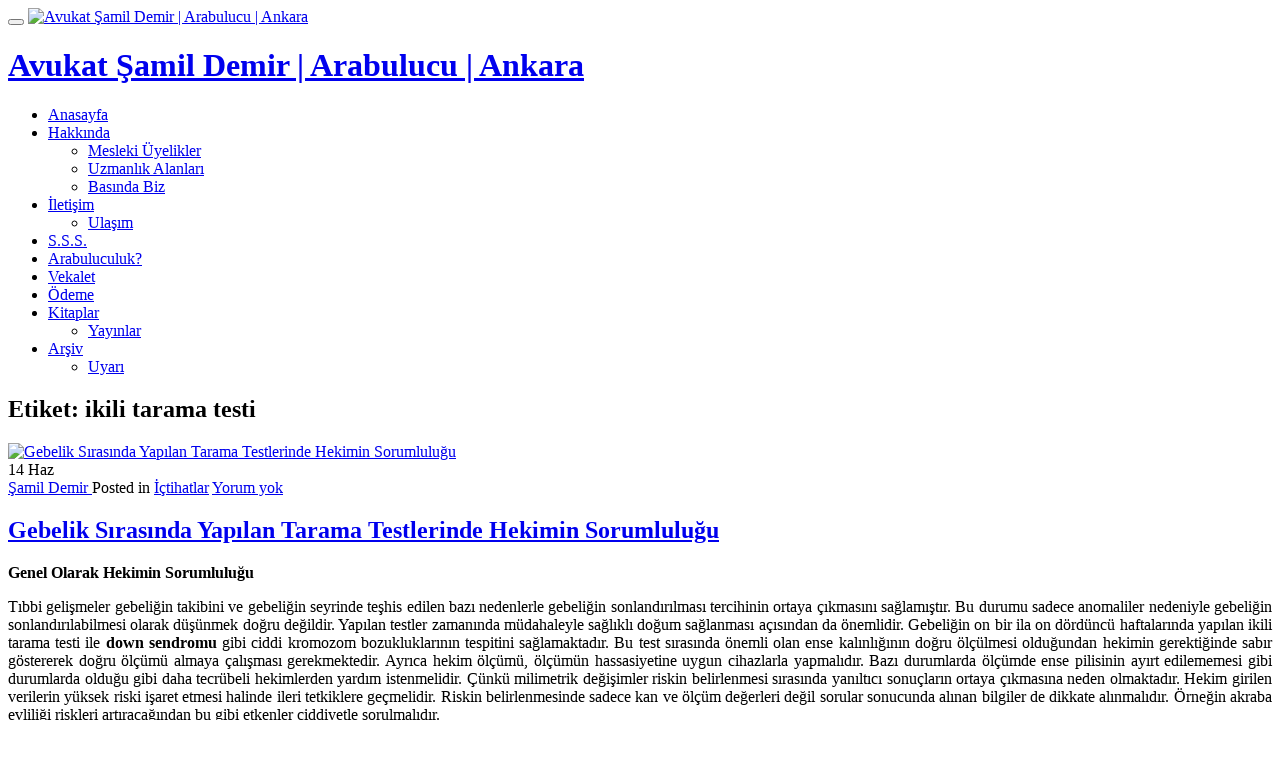

--- FILE ---
content_type: text/html; charset=UTF-8
request_url: https://www.samildemir.av.tr/avukat/ikili-tarama-testi/
body_size: 17052
content:
<!DOCTYPE html>
<html dir="ltr" lang="tr" class="no-js">
<head>
<meta charset="UTF-8">
<meta name="viewport" content="width=device-width, initial-scale=1">
<link rel="profile" href="https://gmpg.org/xfn/11">
<link rel="pingback" href="https://www.samildemir.av.tr/xmlrpc.php">
<title>ikili tarama testi | Avukat Şamil Demir | Arabulucu | Ankara</title>

		<!-- All in One SEO 4.9.3 - aioseo.com -->
	<meta name="robots" content="max-image-preview:large" />
	<link rel="canonical" href="https://www.samildemir.av.tr/avukat/ikili-tarama-testi/" />
	<meta name="generator" content="All in One SEO (AIOSEO) 4.9.3" />
		<script type="application/ld+json" class="aioseo-schema">
			{"@context":"https:\/\/schema.org","@graph":[{"@type":"BreadcrumbList","@id":"https:\/\/www.samildemir.av.tr\/avukat\/ikili-tarama-testi\/#breadcrumblist","itemListElement":[{"@type":"ListItem","@id":"https:\/\/www.samildemir.av.tr#listItem","position":1,"name":"Ev","item":"https:\/\/www.samildemir.av.tr","nextItem":{"@type":"ListItem","@id":"https:\/\/www.samildemir.av.tr\/avukat\/ikili-tarama-testi\/#listItem","name":"ikili tarama testi"}},{"@type":"ListItem","@id":"https:\/\/www.samildemir.av.tr\/avukat\/ikili-tarama-testi\/#listItem","position":2,"name":"ikili tarama testi","previousItem":{"@type":"ListItem","@id":"https:\/\/www.samildemir.av.tr#listItem","name":"Ev"}}]},{"@type":"CollectionPage","@id":"https:\/\/www.samildemir.av.tr\/avukat\/ikili-tarama-testi\/#collectionpage","url":"https:\/\/www.samildemir.av.tr\/avukat\/ikili-tarama-testi\/","name":"ikili tarama testi | Avukat \u015eamil Demir | Arabulucu | Ankara","inLanguage":"tr-TR","isPartOf":{"@id":"https:\/\/www.samildemir.av.tr\/#website"},"breadcrumb":{"@id":"https:\/\/www.samildemir.av.tr\/avukat\/ikili-tarama-testi\/#breadcrumblist"}},{"@type":"Organization","@id":"https:\/\/www.samildemir.av.tr\/#organization","name":"Avukat \u015eamil Demir | Arabulucu | Ankara","url":"https:\/\/www.samildemir.av.tr\/"},{"@type":"WebSite","@id":"https:\/\/www.samildemir.av.tr\/#website","url":"https:\/\/www.samildemir.av.tr\/","name":"Avukat \u015eamil Demir | Arabulucu | Ankara","inLanguage":"tr-TR","publisher":{"@id":"https:\/\/www.samildemir.av.tr\/#organization"}}]}
		</script>
		<!-- All in One SEO -->

<script type="text/javascript">function rgmkInitGoogleMaps(){window.rgmkGoogleMapsCallback=true;try{jQuery(document).trigger("rgmkGoogleMapsLoad")}catch(err){}}</script><!-- Speed of this site is optimised by WP Performance Score Booster plugin v2.2.3 - https://dipakgajjar.com/wp-performance-score-booster/ -->
<link rel='dns-prefetch' href='//static.addtoany.com' />
<link rel='dns-prefetch' href='//fonts.googleapis.com' />
<link rel="alternate" type="application/rss+xml" title="Avukat Şamil Demir | Arabulucu | Ankara &raquo; akışı" href="https://www.samildemir.av.tr/feed/" />
<link rel="alternate" type="application/rss+xml" title="Avukat Şamil Demir | Arabulucu | Ankara &raquo; yorum akışı" href="https://www.samildemir.av.tr/comments/feed/" />
<link rel="alternate" type="application/rss+xml" title="Avukat Şamil Demir | Arabulucu | Ankara &raquo; ikili tarama testi etiket akışı" href="https://www.samildemir.av.tr/avukat/ikili-tarama-testi/feed/" />
		<!-- This site uses the Google Analytics by MonsterInsights plugin v9.11.1 - Using Analytics tracking - https://www.monsterinsights.com/ -->
		<!-- Note: MonsterInsights is not currently configured on this site. The site owner needs to authenticate with Google Analytics in the MonsterInsights settings panel. -->
					<!-- No tracking code set -->
				<!-- / Google Analytics by MonsterInsights -->
		<style id='wp-img-auto-sizes-contain-inline-css' type='text/css'>
img:is([sizes=auto i],[sizes^="auto," i]){contain-intrinsic-size:3000px 1500px}
/*# sourceURL=wp-img-auto-sizes-contain-inline-css */
</style>
<link rel='stylesheet' id='selection-sharer-css' href='//www.samildemir.av.tr/wp-content/plugins/selection-sharer/css/selection-sharer.css' type='text/css' media='all' />
<link rel='stylesheet' id='fb_data_style-css' href='//www.samildemir.av.tr/wp-content/plugins/feedburner-form/control/fbstyle.css' type='text/css' media='all' />
<style id='wp-emoji-styles-inline-css' type='text/css'>

	img.wp-smiley, img.emoji {
		display: inline !important;
		border: none !important;
		box-shadow: none !important;
		height: 1em !important;
		width: 1em !important;
		margin: 0 0.07em !important;
		vertical-align: -0.1em !important;
		background: none !important;
		padding: 0 !important;
	}
/*# sourceURL=wp-emoji-styles-inline-css */
</style>
<style id='wp-block-library-inline-css' type='text/css'>
:root{--wp-block-synced-color:#7a00df;--wp-block-synced-color--rgb:122,0,223;--wp-bound-block-color:var(--wp-block-synced-color);--wp-editor-canvas-background:#ddd;--wp-admin-theme-color:#007cba;--wp-admin-theme-color--rgb:0,124,186;--wp-admin-theme-color-darker-10:#006ba1;--wp-admin-theme-color-darker-10--rgb:0,107,160.5;--wp-admin-theme-color-darker-20:#005a87;--wp-admin-theme-color-darker-20--rgb:0,90,135;--wp-admin-border-width-focus:2px}@media (min-resolution:192dpi){:root{--wp-admin-border-width-focus:1.5px}}.wp-element-button{cursor:pointer}:root .has-very-light-gray-background-color{background-color:#eee}:root .has-very-dark-gray-background-color{background-color:#313131}:root .has-very-light-gray-color{color:#eee}:root .has-very-dark-gray-color{color:#313131}:root .has-vivid-green-cyan-to-vivid-cyan-blue-gradient-background{background:linear-gradient(135deg,#00d084,#0693e3)}:root .has-purple-crush-gradient-background{background:linear-gradient(135deg,#34e2e4,#4721fb 50%,#ab1dfe)}:root .has-hazy-dawn-gradient-background{background:linear-gradient(135deg,#faaca8,#dad0ec)}:root .has-subdued-olive-gradient-background{background:linear-gradient(135deg,#fafae1,#67a671)}:root .has-atomic-cream-gradient-background{background:linear-gradient(135deg,#fdd79a,#004a59)}:root .has-nightshade-gradient-background{background:linear-gradient(135deg,#330968,#31cdcf)}:root .has-midnight-gradient-background{background:linear-gradient(135deg,#020381,#2874fc)}:root{--wp--preset--font-size--normal:16px;--wp--preset--font-size--huge:42px}.has-regular-font-size{font-size:1em}.has-larger-font-size{font-size:2.625em}.has-normal-font-size{font-size:var(--wp--preset--font-size--normal)}.has-huge-font-size{font-size:var(--wp--preset--font-size--huge)}.has-text-align-center{text-align:center}.has-text-align-left{text-align:left}.has-text-align-right{text-align:right}.has-fit-text{white-space:nowrap!important}#end-resizable-editor-section{display:none}.aligncenter{clear:both}.items-justified-left{justify-content:flex-start}.items-justified-center{justify-content:center}.items-justified-right{justify-content:flex-end}.items-justified-space-between{justify-content:space-between}.screen-reader-text{border:0;clip-path:inset(50%);height:1px;margin:-1px;overflow:hidden;padding:0;position:absolute;width:1px;word-wrap:normal!important}.screen-reader-text:focus{background-color:#ddd;clip-path:none;color:#444;display:block;font-size:1em;height:auto;left:5px;line-height:normal;padding:15px 23px 14px;text-decoration:none;top:5px;width:auto;z-index:100000}html :where(.has-border-color){border-style:solid}html :where([style*=border-top-color]){border-top-style:solid}html :where([style*=border-right-color]){border-right-style:solid}html :where([style*=border-bottom-color]){border-bottom-style:solid}html :where([style*=border-left-color]){border-left-style:solid}html :where([style*=border-width]){border-style:solid}html :where([style*=border-top-width]){border-top-style:solid}html :where([style*=border-right-width]){border-right-style:solid}html :where([style*=border-bottom-width]){border-bottom-style:solid}html :where([style*=border-left-width]){border-left-style:solid}html :where(img[class*=wp-image-]){height:auto;max-width:100%}:where(figure){margin:0 0 1em}html :where(.is-position-sticky){--wp-admin--admin-bar--position-offset:var(--wp-admin--admin-bar--height,0px)}@media screen and (max-width:600px){html :where(.is-position-sticky){--wp-admin--admin-bar--position-offset:0px}}

/*# sourceURL=wp-block-library-inline-css */
</style><style id='global-styles-inline-css' type='text/css'>
:root{--wp--preset--aspect-ratio--square: 1;--wp--preset--aspect-ratio--4-3: 4/3;--wp--preset--aspect-ratio--3-4: 3/4;--wp--preset--aspect-ratio--3-2: 3/2;--wp--preset--aspect-ratio--2-3: 2/3;--wp--preset--aspect-ratio--16-9: 16/9;--wp--preset--aspect-ratio--9-16: 9/16;--wp--preset--color--black: #000000;--wp--preset--color--cyan-bluish-gray: #abb8c3;--wp--preset--color--white: #ffffff;--wp--preset--color--pale-pink: #f78da7;--wp--preset--color--vivid-red: #cf2e2e;--wp--preset--color--luminous-vivid-orange: #ff6900;--wp--preset--color--luminous-vivid-amber: #fcb900;--wp--preset--color--light-green-cyan: #7bdcb5;--wp--preset--color--vivid-green-cyan: #00d084;--wp--preset--color--pale-cyan-blue: #8ed1fc;--wp--preset--color--vivid-cyan-blue: #0693e3;--wp--preset--color--vivid-purple: #9b51e0;--wp--preset--gradient--vivid-cyan-blue-to-vivid-purple: linear-gradient(135deg,rgb(6,147,227) 0%,rgb(155,81,224) 100%);--wp--preset--gradient--light-green-cyan-to-vivid-green-cyan: linear-gradient(135deg,rgb(122,220,180) 0%,rgb(0,208,130) 100%);--wp--preset--gradient--luminous-vivid-amber-to-luminous-vivid-orange: linear-gradient(135deg,rgb(252,185,0) 0%,rgb(255,105,0) 100%);--wp--preset--gradient--luminous-vivid-orange-to-vivid-red: linear-gradient(135deg,rgb(255,105,0) 0%,rgb(207,46,46) 100%);--wp--preset--gradient--very-light-gray-to-cyan-bluish-gray: linear-gradient(135deg,rgb(238,238,238) 0%,rgb(169,184,195) 100%);--wp--preset--gradient--cool-to-warm-spectrum: linear-gradient(135deg,rgb(74,234,220) 0%,rgb(151,120,209) 20%,rgb(207,42,186) 40%,rgb(238,44,130) 60%,rgb(251,105,98) 80%,rgb(254,248,76) 100%);--wp--preset--gradient--blush-light-purple: linear-gradient(135deg,rgb(255,206,236) 0%,rgb(152,150,240) 100%);--wp--preset--gradient--blush-bordeaux: linear-gradient(135deg,rgb(254,205,165) 0%,rgb(254,45,45) 50%,rgb(107,0,62) 100%);--wp--preset--gradient--luminous-dusk: linear-gradient(135deg,rgb(255,203,112) 0%,rgb(199,81,192) 50%,rgb(65,88,208) 100%);--wp--preset--gradient--pale-ocean: linear-gradient(135deg,rgb(255,245,203) 0%,rgb(182,227,212) 50%,rgb(51,167,181) 100%);--wp--preset--gradient--electric-grass: linear-gradient(135deg,rgb(202,248,128) 0%,rgb(113,206,126) 100%);--wp--preset--gradient--midnight: linear-gradient(135deg,rgb(2,3,129) 0%,rgb(40,116,252) 100%);--wp--preset--font-size--small: 13px;--wp--preset--font-size--medium: 20px;--wp--preset--font-size--large: 36px;--wp--preset--font-size--x-large: 42px;--wp--preset--spacing--20: 0.44rem;--wp--preset--spacing--30: 0.67rem;--wp--preset--spacing--40: 1rem;--wp--preset--spacing--50: 1.5rem;--wp--preset--spacing--60: 2.25rem;--wp--preset--spacing--70: 3.38rem;--wp--preset--spacing--80: 5.06rem;--wp--preset--shadow--natural: 6px 6px 9px rgba(0, 0, 0, 0.2);--wp--preset--shadow--deep: 12px 12px 50px rgba(0, 0, 0, 0.4);--wp--preset--shadow--sharp: 6px 6px 0px rgba(0, 0, 0, 0.2);--wp--preset--shadow--outlined: 6px 6px 0px -3px rgb(255, 255, 255), 6px 6px rgb(0, 0, 0);--wp--preset--shadow--crisp: 6px 6px 0px rgb(0, 0, 0);}:where(.is-layout-flex){gap: 0.5em;}:where(.is-layout-grid){gap: 0.5em;}body .is-layout-flex{display: flex;}.is-layout-flex{flex-wrap: wrap;align-items: center;}.is-layout-flex > :is(*, div){margin: 0;}body .is-layout-grid{display: grid;}.is-layout-grid > :is(*, div){margin: 0;}:where(.wp-block-columns.is-layout-flex){gap: 2em;}:where(.wp-block-columns.is-layout-grid){gap: 2em;}:where(.wp-block-post-template.is-layout-flex){gap: 1.25em;}:where(.wp-block-post-template.is-layout-grid){gap: 1.25em;}.has-black-color{color: var(--wp--preset--color--black) !important;}.has-cyan-bluish-gray-color{color: var(--wp--preset--color--cyan-bluish-gray) !important;}.has-white-color{color: var(--wp--preset--color--white) !important;}.has-pale-pink-color{color: var(--wp--preset--color--pale-pink) !important;}.has-vivid-red-color{color: var(--wp--preset--color--vivid-red) !important;}.has-luminous-vivid-orange-color{color: var(--wp--preset--color--luminous-vivid-orange) !important;}.has-luminous-vivid-amber-color{color: var(--wp--preset--color--luminous-vivid-amber) !important;}.has-light-green-cyan-color{color: var(--wp--preset--color--light-green-cyan) !important;}.has-vivid-green-cyan-color{color: var(--wp--preset--color--vivid-green-cyan) !important;}.has-pale-cyan-blue-color{color: var(--wp--preset--color--pale-cyan-blue) !important;}.has-vivid-cyan-blue-color{color: var(--wp--preset--color--vivid-cyan-blue) !important;}.has-vivid-purple-color{color: var(--wp--preset--color--vivid-purple) !important;}.has-black-background-color{background-color: var(--wp--preset--color--black) !important;}.has-cyan-bluish-gray-background-color{background-color: var(--wp--preset--color--cyan-bluish-gray) !important;}.has-white-background-color{background-color: var(--wp--preset--color--white) !important;}.has-pale-pink-background-color{background-color: var(--wp--preset--color--pale-pink) !important;}.has-vivid-red-background-color{background-color: var(--wp--preset--color--vivid-red) !important;}.has-luminous-vivid-orange-background-color{background-color: var(--wp--preset--color--luminous-vivid-orange) !important;}.has-luminous-vivid-amber-background-color{background-color: var(--wp--preset--color--luminous-vivid-amber) !important;}.has-light-green-cyan-background-color{background-color: var(--wp--preset--color--light-green-cyan) !important;}.has-vivid-green-cyan-background-color{background-color: var(--wp--preset--color--vivid-green-cyan) !important;}.has-pale-cyan-blue-background-color{background-color: var(--wp--preset--color--pale-cyan-blue) !important;}.has-vivid-cyan-blue-background-color{background-color: var(--wp--preset--color--vivid-cyan-blue) !important;}.has-vivid-purple-background-color{background-color: var(--wp--preset--color--vivid-purple) !important;}.has-black-border-color{border-color: var(--wp--preset--color--black) !important;}.has-cyan-bluish-gray-border-color{border-color: var(--wp--preset--color--cyan-bluish-gray) !important;}.has-white-border-color{border-color: var(--wp--preset--color--white) !important;}.has-pale-pink-border-color{border-color: var(--wp--preset--color--pale-pink) !important;}.has-vivid-red-border-color{border-color: var(--wp--preset--color--vivid-red) !important;}.has-luminous-vivid-orange-border-color{border-color: var(--wp--preset--color--luminous-vivid-orange) !important;}.has-luminous-vivid-amber-border-color{border-color: var(--wp--preset--color--luminous-vivid-amber) !important;}.has-light-green-cyan-border-color{border-color: var(--wp--preset--color--light-green-cyan) !important;}.has-vivid-green-cyan-border-color{border-color: var(--wp--preset--color--vivid-green-cyan) !important;}.has-pale-cyan-blue-border-color{border-color: var(--wp--preset--color--pale-cyan-blue) !important;}.has-vivid-cyan-blue-border-color{border-color: var(--wp--preset--color--vivid-cyan-blue) !important;}.has-vivid-purple-border-color{border-color: var(--wp--preset--color--vivid-purple) !important;}.has-vivid-cyan-blue-to-vivid-purple-gradient-background{background: var(--wp--preset--gradient--vivid-cyan-blue-to-vivid-purple) !important;}.has-light-green-cyan-to-vivid-green-cyan-gradient-background{background: var(--wp--preset--gradient--light-green-cyan-to-vivid-green-cyan) !important;}.has-luminous-vivid-amber-to-luminous-vivid-orange-gradient-background{background: var(--wp--preset--gradient--luminous-vivid-amber-to-luminous-vivid-orange) !important;}.has-luminous-vivid-orange-to-vivid-red-gradient-background{background: var(--wp--preset--gradient--luminous-vivid-orange-to-vivid-red) !important;}.has-very-light-gray-to-cyan-bluish-gray-gradient-background{background: var(--wp--preset--gradient--very-light-gray-to-cyan-bluish-gray) !important;}.has-cool-to-warm-spectrum-gradient-background{background: var(--wp--preset--gradient--cool-to-warm-spectrum) !important;}.has-blush-light-purple-gradient-background{background: var(--wp--preset--gradient--blush-light-purple) !important;}.has-blush-bordeaux-gradient-background{background: var(--wp--preset--gradient--blush-bordeaux) !important;}.has-luminous-dusk-gradient-background{background: var(--wp--preset--gradient--luminous-dusk) !important;}.has-pale-ocean-gradient-background{background: var(--wp--preset--gradient--pale-ocean) !important;}.has-electric-grass-gradient-background{background: var(--wp--preset--gradient--electric-grass) !important;}.has-midnight-gradient-background{background: var(--wp--preset--gradient--midnight) !important;}.has-small-font-size{font-size: var(--wp--preset--font-size--small) !important;}.has-medium-font-size{font-size: var(--wp--preset--font-size--medium) !important;}.has-large-font-size{font-size: var(--wp--preset--font-size--large) !important;}.has-x-large-font-size{font-size: var(--wp--preset--font-size--x-large) !important;}
/*# sourceURL=global-styles-inline-css */
</style>

<style id='classic-theme-styles-inline-css' type='text/css'>
/*! This file is auto-generated */
.wp-block-button__link{color:#fff;background-color:#32373c;border-radius:9999px;box-shadow:none;text-decoration:none;padding:calc(.667em + 2px) calc(1.333em + 2px);font-size:1.125em}.wp-block-file__button{background:#32373c;color:#fff;text-decoration:none}
/*# sourceURL=/wp-includes/css/classic-themes.min.css */
</style>
<link rel='stylesheet' id='contact-form-7-css' href='//www.samildemir.av.tr/wp-content/plugins/contact-form-7/includes/css/styles.css' type='text/css' media='all' />
<link rel='stylesheet' id='theme.css-css' href='//www.samildemir.av.tr/wp-content/plugins/popup-builder/public/css/theme.css' type='text/css' media='all' />
<link rel='stylesheet' id='quotescollection-css' href='//www.samildemir.av.tr/wp-content/plugins/quotes-collection/css/quotes-collection.css' type='text/css' media='all' />
<link rel='stylesheet' id='parallax-one-fonts-css' href='//fonts.googleapis.com/css?family=Cabin%3A400%2C600%7COpen+Sans%3A400%2C300%2C600&#038;subset=latin%2Clatin-ext' type='text/css' media='all' />
<link rel='stylesheet' id='parallax-one-bootstrap-style-css' href='//www.samildemir.av.tr/wp-content/themes/Parallax-One/css/bootstrap.min.css' type='text/css' media='all' />
<link rel='stylesheet' id='parallax-one-font-awesome-css' href='//www.samildemir.av.tr/wp-content/themes/Parallax-One/css/font-awesome.min.css' type='text/css' media='all' />
<link rel='stylesheet' id='parallax-one-style-css' href='//www.samildemir.av.tr/wp-content/themes/Parallax-One/style.css' type='text/css' media='all' />
<link rel='stylesheet' id='addtoany-css' href='//www.samildemir.av.tr/wp-content/plugins/add-to-any/addtoany.min.css' type='text/css' media='all' />
<script type="text/javascript" id="addtoany-core-js-before">
/* <![CDATA[ */
window.a2a_config=window.a2a_config||{};a2a_config.callbacks=[];a2a_config.overlays=[];a2a_config.templates={};a2a_localize = {
	Share: "Share",
	Save: "Save",
	Subscribe: "Subscribe",
	Email: "Email",
	Bookmark: "Bookmark",
	ShowAll: "Show all",
	ShowLess: "Show less",
	FindServices: "Find service(s)",
	FindAnyServiceToAddTo: "Instantly find any service to add to",
	PoweredBy: "Powered by",
	ShareViaEmail: "Share via email",
	SubscribeViaEmail: "Subscribe via email",
	BookmarkInYourBrowser: "Bookmark in your browser",
	BookmarkInstructions: "Press Ctrl+D or \u2318+D to bookmark this page",
	AddToYourFavorites: "Add to your favorites",
	SendFromWebOrProgram: "Send from any email address or email program",
	EmailProgram: "Email program",
	More: "More&#8230;",
	ThanksForSharing: "Thanks for sharing!",
	ThanksForFollowing: "Thanks for following!"
};


//# sourceURL=addtoany-core-js-before
/* ]]> */
</script>
<script type="text/javascript" defer src="//static.addtoany.com/menu/page.js" id="addtoany-core-js"></script>
<script type="text/javascript" src="//www.samildemir.av.tr/wp-includes/js/jquery/jquery.min.js" id="jquery-core-js"></script>
<script type="text/javascript" src="//www.samildemir.av.tr/wp-includes/js/jquery/jquery-migrate.min.js" id="jquery-migrate-js"></script>
<script type="text/javascript" defer src="//www.samildemir.av.tr/wp-content/plugins/add-to-any/addtoany.min.js" id="addtoany-jquery-js"></script>
<script type="text/javascript" id="Popup.js-js-before">
/* <![CDATA[ */
var sgpbPublicUrl = "https:\/\/www.samildemir.av.tr\/wp-content\/plugins\/popup-builder\/public\/";
var SGPB_JS_LOCALIZATION = {"imageSupportAlertMessage":"Only image files supported","pdfSupportAlertMessage":"Only pdf files supported","areYouSure":"Are you sure?","addButtonSpinner":"L","audioSupportAlertMessage":"Only audio files supported (e.g.: mp3, wav, m4a, ogg)","publishPopupBeforeElementor":"Please, publish the popup before starting to use Elementor with it!","publishPopupBeforeDivi":"Please, publish the popup before starting to use Divi Builder with it!","closeButtonAltText":"Close"};
//# sourceURL=Popup.js-js-before
/* ]]> */
</script>
<script type="text/javascript" src="//www.samildemir.av.tr/wp-content/plugins/popup-builder/public/js/Popup.js" id="Popup.js-js"></script>
<script type="text/javascript" src="//www.samildemir.av.tr/wp-content/plugins/popup-builder/public/js/PopupConfig.js" id="PopupConfig.js-js"></script>
<script type="text/javascript" id="PopupBuilder.js-js-before">
/* <![CDATA[ */
var SGPB_POPUP_PARAMS = {"popupTypeAgeRestriction":"ageRestriction","defaultThemeImages":{"1":"https:\/\/www.samildemir.av.tr\/wp-content\/plugins\/popup-builder\/public\/img\/theme_1\/close.png","2":"https:\/\/www.samildemir.av.tr\/wp-content\/plugins\/popup-builder\/public\/img\/theme_2\/close.png","3":"https:\/\/www.samildemir.av.tr\/wp-content\/plugins\/popup-builder\/public\/img\/theme_3\/close.png","5":"https:\/\/www.samildemir.av.tr\/wp-content\/plugins\/popup-builder\/public\/img\/theme_5\/close.png","6":"https:\/\/www.samildemir.av.tr\/wp-content\/plugins\/popup-builder\/public\/img\/theme_6\/close.png"},"homePageUrl":"https:\/\/www.samildemir.av.tr\/","isPreview":false,"convertedIdsReverse":[],"dontShowPopupExpireTime":365,"conditionalJsClasses":[],"disableAnalyticsGeneral":false};
var SGPB_JS_PACKAGES = {"packages":{"current":1,"free":1,"silver":2,"gold":3,"platinum":4},"extensions":{"geo-targeting":false,"advanced-closing":false}};
var SGPB_JS_PARAMS = {"ajaxUrl":"https:\/\/www.samildemir.av.tr\/wp-admin\/admin-ajax.php","nonce":"002c6d89b5"};
//# sourceURL=PopupBuilder.js-js-before
/* ]]> */
</script>
<script type="text/javascript" src="//www.samildemir.av.tr/wp-content/plugins/popup-builder/public/js/PopupBuilder.js" id="PopupBuilder.js-js"></script>
<script type="text/javascript" id="quotescollection-js-extra">
/* <![CDATA[ */
var quotescollectionAjax = {"ajaxUrl":"https://www.samildemir.av.tr/wp-admin/admin-ajax.php","nonce":"b9913454a3","nextQuote":"Sonraki al\u0131nt\u0131 \u00bb","loading":"Y\u00fckleniyor..","error":"Al\u0131nt\u0131 y\u00fcklenirken hata","autoRefreshMax":"20","autoRefreshCount":"0"};
//# sourceURL=quotescollection-js-extra
/* ]]> */
</script>
<script type="text/javascript" src="//www.samildemir.av.tr/wp-content/plugins/quotes-collection/js/quotes-collection.js" id="quotescollection-js"></script>
<link rel="https://api.w.org/" href="https://www.samildemir.av.tr/wp-json/" /><link rel="alternate" title="JSON" type="application/json" href="https://www.samildemir.av.tr/wp-json/wp/v2/tags/709" /><link rel="EditURI" type="application/rsd+xml" title="RSD" href="https://www.samildemir.av.tr/xmlrpc.php?rsd" />
<meta name="generator" content="WordPress 6.9" />
<!-- browser-theme-color for WordPress -->
<meta name="theme-color" content="#0090d8">
<meta name="msapplication-navbutton-color" content="#0090d8">
<meta name="apple-mobile-web-app-capable" content="yes">
<meta name="apple-mobile-web-app-status-bar-style" content="black-translucent">
<meta property="fb:app_id" content="218187200821"/>    <style type="text/css">
        You can write your custom CSS here.        .lsp_main_slider {
            background-color: #FFFFFF;
            width: 1000px;
            height: 150px;
            padding: 8px;
            position: relative;
            margin-bottom: 24px;
        }

        .lsp_slider_controls {
            position: relative;
            top: 50%;
            margin-top: -20px;
        }

        .lsp_next_btn {
            background: url() no-repeat center;
            float: right;
            width: 40px;
            height: 40px;
            display: inline-block;
            text-indent: -9000px;
            cursor: pointer;
        }

        .lsp_prev_btn {
            background: url() no-repeat center;
            float: float;
            width: 40px;
            height: 40px;
            display: inline-block;
            text-indent: -9000px;
            cursor: pointer;
        }

        .lsp_slider_img {
            height: auto;
            margin-top: -75px;
            overflow: hidden;
            position: absolute;
            top: 50%;
            left: 6%;
         text-align: center;
         width: 910px;
/*            margin-left: -*//*px;*/
        }

        #logo-slider {
            height: auto;
            margin-top: -75px;
            overflow: hidden;
            position: absolute;
            top: 50%;
            left: 6%;
         text-align: center;
        width: 910px;
            /* margin-left: -*//*px;*/
        }

        .lsp_img_div {
            width: 100%;
            height: auto;
        }

        /* Visibilties */
        .visible_phone {
            visibility: hidden;
            display: none;
        }

        .visible_desktop {
            visibility: visible;
        }

        /* ============================= */
        /* ! Layout for phone version   */
        /* ============================= */

        /*Rsponsive layout 1024*/
        @media screen and (min-width: 801px) and (max-width: 1024px) {

            .visible_phone {
                visibility: visible;
                display: inherit;
            }

            .visible_desktop {
                visibility: hidden;
                display: none;
            }

            .lsp_main_slider {
                background-color: #FFFFFF;
                height: 150px;
                padding: 8px;
                position: relative;
                width: 100%;
                margin-bottom: 24px;
            }

            .lsp_slider_img {
            height: auto;
            margin-left: -334px;
            margin-top: -65px;
            overflow: hidden;
            position: absolute;
            top: 50%;
            left: 50%;
            width: 668px;
             text-align: center;
                        }

            #logo-slider {
                height: auto;
                margin-left: -334px;
                margin-top: -65px;
                overflow: hidden;
                position: absolute;
                top: 50%;
                left: 50%;
                width: 668px;
             text-align: center;
                        }

        }

        /*Rsponsive layout 768*/
        @media screen and (min-width: 641px) and (max-width: 800px) {

            .visible_phone {
                visibility: visible;
                display: inherit;
            }

            .visible_desktop {
                visibility: hidden;
                display: none;
            }

            .lsp_main_slider {
                background-color: #FFFFFF;
                height: 150px;
                padding: 8px;
                position: relative;
                width: 100%;
                margin-bottom: 24px;
            }

            .lsp_slider_img {
            height: auto;
            margin-left: -256px;
            margin-top: -65px;
            overflow: hidden;
            position: absolute;
            top: 50%;
            left: 50%;
            width: 512px;
             text-align: center;
                        }

            #logo-slider {
                height: auto;
                margin-left: -256px;
                margin-top: -65px;
                overflow: hidden;
                position: absolute;
                top: 50%;
                left: 50%;
                width: 512px;
             text-align: center;
                        }

        }

        /*Rsponsive layout 640*/
        @media screen and (min-width: 481px) and (max-width: 640px) {

            .visible_phone {
                visibility: visible;
                display: inherit;
            }

            .visible_desktop {
                visibility: hidden;
                display: none;
            }

            .lsp_main_slider {
                background-color: #FFFFFF;
                height: 150px;
                padding: 8px;
                position: relative;
                width: 100%;
                margin-bottom: 24px;
            }

            .lsp_slider_img {
                height: auto;
                margin-left: -176px;
                margin-top: -65px;
                overflow: hidden;
                position: absolute;
                top: 50%;
                left: 50%;
                width: 346px;
             text-align: center;
                        }

            #logo-slider {
                height: auto;
                margin-left: -176px;
                margin-top: -65px;
                overflow: hidden;
                position: absolute;
                top: 50%;
                left: 50%;
                width: 346px;
             text-align: center;
                        }

        }

        /*Rsponsive layout 480*/
        @media screen and (min-width: 320px) and (max-width: 480px) {
            .visible_phone {
                visibility: visible;
                display: inherit;
            }

            .visible_desktop {
                visibility: hidden;
                display: none;
            }

            .lsp_main_slider {
                background-color: #FFFFFF;
                height: 150px;
                padding: 8px;
                position: relative;
                width: 100%;
                margin-bottom: 24px;
            }

            .lsp_slider_img {
                height: auto;
                margin-left: -91px;
                margin-top: -65px;
                overflow: hidden;
                position: absolute;
                top: 50%;
                left: 50%;
                width: 185px;
            text-align: center;
                        }

            #logo-slider {
                height: auto;
                margin-left: -91px;
                margin-top: -65px;
                overflow: hidden;
                position: absolute;
                top: 50%;
                left: 50%;
                width: 185px;
             text-align: center;
                        }

        }
    </style>
	<script type="text/javascript">
	window._wp_rp_static_base_url = 'https://wprp.zemanta.com/static/';
	window._wp_rp_wp_ajax_url = "https://www.samildemir.av.tr/wp-admin/admin-ajax.php";
	window._wp_rp_plugin_version = '3.6.4';
	window._wp_rp_post_id = '3336';
	window._wp_rp_num_rel_posts = '6';
	window._wp_rp_thumbnails = true;
	window._wp_rp_post_title = 'Gebelik+S%C4%B1ras%C4%B1nda+Yap%C4%B1lan+Tarama+Testlerinde+Hekimin+Sorumlulu%C4%9Fu';
	window._wp_rp_post_tags = ['adli+t%C4%B1p+kurumu', 'ikili+tarama+testi', 'ultrason', 'doktora+tazminat+davas%C4%B1', 't%C4%B1bbi+standart', 'yarg%C4%B1tay', 'afp', '%C3%B6zen+y%C3%BCk%C3%BCml%C3%BCl%C3%BC%C4%9F%C3%BC', 'vekalet+s%C3%B6zle%C5%9Fmesi', 'down+sendromu', '%C3%BC%C3%A7l%C3%BC+tarama+testi', 'y%C3%BCksek+sa%C4%9Fl%C4%B1k+%C5%9Euras%C4%B1', 'anomali', 'sakat+do%C4%9Fum', 'yanl%C4%B1%C5%9F+te%C5%9Fhis', '%C4%B0%C3%A7tihatlar', 'il', 'ila', 'nk', 've', 'lm', 'tp', 'alt', 'baz', 'da', 'afp', 'riski', 'de', 'alma', 'test', 'sabr', 'bu'];
	window._wp_rp_promoted_content = true;
</script>
<link rel="stylesheet" href="https://www.samildemir.av.tr/wp-content/plugins/wordpress-23-related-posts-plugin/static/themes/vertical-m.css?version=3.6.4" />
<!--[if lt IE 9]>
<script src="//www.samildemir.av.tr/wp-content/themes/Parallax-One/js/html5shiv.min.js"></script>
<![endif]-->

	<!-- Clean Archives Reloaded v3.2.0 | http://www.viper007bond.com/wordpress-plugins/clean-archives-reloaded/ -->
	<style type="text/css">.car-collapse .car-yearmonth { cursor: s-resize; } </style>
	<script type="text/javascript">
		/* <![CDATA[ */
			jQuery(document).ready(function() {
				jQuery('.car-collapse').find('.car-monthlisting').hide();
				jQuery('.car-collapse').find('.car-monthlisting:first').show();
				jQuery('.car-collapse').find('.car-yearmonth').click(function() {
					jQuery(this).next('ul').slideToggle('fast');
				});
				jQuery('.car-collapse').find('.car-toggler').click(function() {
					if ( 'Tümünü Aç' == jQuery(this).text() ) {
						jQuery(this).parent('.car-container').find('.car-monthlisting').show();
						jQuery(this).text('Tümünü Kapat');
					}
					else {
						jQuery(this).parent('.car-container').find('.car-monthlisting').hide();
						jQuery(this).text('Tümünü Aç');
					}
					return false;
				});
			});
		/* ]]> */
	</script>

<link rel="icon" href="https://www.samildemir.av.tr/wp-content/uploads/2016/12/cropped-demir-32x32.png" sizes="32x32" />
<link rel="icon" href="https://www.samildemir.av.tr/wp-content/uploads/2016/12/cropped-demir-192x192.png" sizes="192x192" />
<link rel="apple-touch-icon" href="https://www.samildemir.av.tr/wp-content/uploads/2016/12/cropped-demir-180x180.png" />
<meta name="msapplication-TileImage" content="https://www.samildemir.av.tr/wp-content/uploads/2016/12/cropped-demir-270x270.png" />
</head>

<body data-rsssl=1 itemscope itemtype="http://schema.org/WebPage" class="archive tag tag-ikili-tarama-testi tag-709 wp-theme-Parallax-One" dir="ltr"><div id="mobilebgfix">
	<div class="mobile-bg-fix-img-wrap">
	<div class="mobile-bg-fix-img"></div>
	</div>
	<div class="mobile-bg-fix-whole-site">

	<a class="skip-link screen-reader-text" href="#content">İçeriğe geç</a>
		<header itemscope itemtype="http://schema.org/WPHeader" id="masthead" role="banner" data-stellar-background-ratio="0.5" class="header header-style-one site-header">
			<!-- COLOR OVER IMAGE -->
		<div class="overlay-layer-nav sticky-navigation-open">
			<!-- STICKY NAVIGATION -->
			<div class="navbar navbar-inverse bs-docs-nav navbar-fixed-top sticky-navigation appear-on-scroll">
				<!-- CONTAINER -->
				<div class="container">

					<div class="navbar-header">

						<!-- LOGO -->

						<button title='Toggle Menu' aria-controls='menu-main-menu' aria-expanded='false' type="button" class="navbar-toggle menu-toggle" id="menu-toggle" data-toggle="collapse" data-target="#menu-primary">
							<span class="screen-reader-text">Toggle navigation</span>
							<span class="icon-bar"></span>
							<span class="icon-bar"></span>
							<span class="icon-bar"></span>
						</button>

						<a href="https://www.samildemir.av.tr/" class="navbar-brand" title="Avukat Şamil Demir | Arabulucu | Ankara"><img src="//www.samildemir.av.tr/wp-content/uploads/2015/07/create_thumb.png" alt="Avukat Şamil Demir | Arabulucu | Ankara"></a><div class="header-logo-wrap text-header paralax_one_only_customizer"><h1 itemprop="headline" id="site-title" class="site-title"><a href="https://www.samildemir.av.tr/" title="Avukat Şamil Demir | Arabulucu | Ankara" rel="home">Avukat Şamil Demir | Arabulucu | Ankara</a></h1><p itemprop="description" id="site-description" class="site-description"></p></div>
					</div>

					<!-- MENU -->
					<div itemscope itemtype="http://schema.org/SiteNavigationElement" aria-label="Birincil Menü" id="menu-primary" class="navbar-collapse collapse">
						<!-- LOGO ON STICKY NAV BAR -->
						<div id="site-header-menu" class="site-header-menu">
							<nav id="site-navigation" class="main-navigation" role="navigation">
							<div class="menu-menu-1-container"><ul id="menu-menu-1" class="primary-menu small-text"><li id="menu-item-4267" class="menu-item menu-item-type-custom menu-item-object-custom menu-item-home menu-item-4267"><a href="https://www.samildemir.av.tr/">Anasayfa</a></li>
<li id="menu-item-4268" class="menu-item menu-item-type-post_type menu-item-object-page menu-item-has-children menu-item-4268"><a href="https://www.samildemir.av.tr/hakkinda/">Hakkında</a>
<ul class="sub-menu">
	<li id="menu-item-4819" class="menu-item menu-item-type-post_type menu-item-object-page menu-item-4819"><a href="https://www.samildemir.av.tr/mesleki-uyelikler/">Mesleki Üyelikler</a></li>
	<li id="menu-item-4769" class="menu-item menu-item-type-post_type menu-item-object-page menu-item-4769"><a href="https://www.samildemir.av.tr/uzmanlik-alanlari/">Uzmanlık Alanları</a></li>
	<li id="menu-item-4504" class="menu-item menu-item-type-post_type menu-item-object-page menu-item-4504"><a href="https://www.samildemir.av.tr/basinda-biz/">Basında Biz</a></li>
</ul>
</li>
<li id="menu-item-4269" class="menu-item menu-item-type-post_type menu-item-object-page menu-item-has-children menu-item-4269"><a href="https://www.samildemir.av.tr/iletisim/">İletişim</a>
<ul class="sub-menu">
	<li id="menu-item-4270" class="menu-item menu-item-type-post_type menu-item-object-page menu-item-4270"><a href="https://www.samildemir.av.tr/ulasim/">Ulaşım</a></li>
</ul>
</li>
<li id="menu-item-4271" class="menu-item menu-item-type-post_type menu-item-object-page menu-item-4271"><a href="https://www.samildemir.av.tr/sikca-sorulan-sorular/">S.S.S.</a></li>
<li id="menu-item-4631" class="menu-item menu-item-type-post_type menu-item-object-page menu-item-4631"><a href="https://www.samildemir.av.tr/arabuluculuk/">Arabuluculuk?</a></li>
<li id="menu-item-4272" class="menu-item menu-item-type-post_type menu-item-object-page menu-item-4272"><a href="https://www.samildemir.av.tr/vekalet/">Vekalet</a></li>
<li id="menu-item-4273" class="menu-item menu-item-type-post_type menu-item-object-page menu-item-4273"><a href="https://www.samildemir.av.tr/odeme/">Ödeme</a></li>
<li id="menu-item-4274" class="menu-item menu-item-type-post_type menu-item-object-page menu-item-has-children menu-item-4274"><a href="https://www.samildemir.av.tr/kitaplar/">Kitaplar</a>
<ul class="sub-menu">
	<li id="menu-item-4275" class="menu-item menu-item-type-post_type menu-item-object-page menu-item-4275"><a href="https://www.samildemir.av.tr/yayinlar/">Yayınlar</a></li>
</ul>
</li>
<li id="menu-item-4276" class="menu-item menu-item-type-post_type menu-item-object-page menu-item-has-children menu-item-4276"><a href="https://www.samildemir.av.tr/arsiv/">Arşiv</a>
<ul class="sub-menu">
	<li id="menu-item-4277" class="menu-item menu-item-type-post_type menu-item-object-page menu-item-4277"><a href="https://www.samildemir.av.tr/yasal-uyari/">Uyarı</a></li>
</ul>
</li>
</ul></div>							</nav>
						</div>
					</div>


				</div>
				<!-- /END CONTAINER -->
			</div>
			<!-- /END STICKY NAVIGATION -->

	</div>
	<!-- /END COLOR OVER IMAGE -->
	</header>
<!-- /END HOME / HEADER  -->

<div role="main" id="content" class="content-warp">
		<div class="container">

		<div id="primary" class="content-area col-md-8 post-list">
			<main  itemscope itemtype="http://schema.org/Blog"  id="main" class="site-main" role="main"><header class="page-header"><h2 class="page-title">Etiket: <span>ikili tarama testi</span></h2></header><article itemscope itemprop="blogPosts" itemtype="http://schema.org/BlogPosting" itemtype="http://schema.org/BlogPosting" class="border-bottom-hover blog-post-wrap post-3336 post type-post status-publish format-standard hentry category-ictihatlar tag-adli-tip-kurumu tag-afp tag-anomali tag-doktora-tazminat-davasi tag-down-sendromu tag-ikili-tarama-testi tag-ozen-yukumlulugu tag-sakat-dogum tag-tibbi-standart tag-uclu-tarama-testi tag-ultrason tag-vekalet-sozlesmesi tag-yanlis-teshis tag-yargitay tag-yuksek-saglik-surasi" title="Yazı: Gebelik Sırasında Yapılan Tarama Testlerinde Hekimin Sorumluluğu">
		<header class="entry-header">

			<div class="post-img-wrap">
				<a href="https://www.samildemir.av.tr/2012/06/gebelik-sirasinda-yapilan-tarama-testlerinde-hekimin-sorumlulugu/" title="Gebelik Sırasında Yapılan Tarama Testlerinde Hekimin Sorumluluğu" >

										<picture itemscope itemprop="image">
					<source media="(max-width: 600px)" srcset="//www.samildemir.av.tr/wp-content/themes/Parallax-One/images/no-thumbnail-mobile.jpg ">
					<img src="//www.samildemir.av.tr/wp-content/themes/Parallax-One/images/no-thumbnail.jpg" alt="Gebelik Sırasında Yapılan Tarama Testlerinde Hekimin Sorumluluğu">
					</picture>
					
				</a>
				<div class="post-date entry-published updated">
					<span class="post-date-day">14</span>
					<span class="post-date-month">Haz</span>
				</div>

				
			</div>

			<div class="entry-meta list-post-entry-meta">
				<span itemscope itemprop="author" itemtype="http://schema.org/Person" class="entry-author post-author">
					<span  itemprop="name" class="entry-author author vcard">
					<i class="icon-man-people-streamline-user"></i><a itemprop="url" class="url fn n" href="https://www.samildemir.av.tr/author/admin/" rel="author">Şamil Demir </a>
					</span>
				</span>
				<span class="posted-in entry-terms-categories" itemprop="articleSection">
					<i class="icon-basic-elaboration-folder-check"></i>Posted in
					<a href="https://www.samildemir.av.tr/konu/ictihatlar/" rel="category tag">İçtihatlar</a>				</span>
				<a href="https://www.samildemir.av.tr/2012/06/gebelik-sirasinda-yapilan-tarama-testlerinde-hekimin-sorumlulugu/#respond" class="post-comments">
					<i class="icon-comment-alt"></i>Yorum yok				</a>
			</div><!-- .entry-meta -->

		<h2 class="entry-title" itemprop="headline"><a href="https://www.samildemir.av.tr/2012/06/gebelik-sirasinda-yapilan-tarama-testlerinde-hekimin-sorumlulugu/" rel="bookmark">Gebelik Sırasında Yapılan Tarama Testlerinde Hekimin Sorumluluğu</a></h2>		<div class="colored-line-left"></div>
		<div class="clearfix"></div>

	</header><!-- .entry-header -->
	<div itemprop="description" class="entry-content entry-summary">
		<p><strong>Genel Olarak Hekimin Sorumluluğu</strong></p>
<p style="text-align: justify;">Tıbbi gelişmeler gebeliğin takibini ve gebeliğin seyrinde teşhis edilen bazı nedenlerle gebeliğin sonlandırılması tercihinin ortaya çıkmasını sağlamıştır. Bu durumu sadece anomaliler nedeniyle gebeliğin sonlandırılabilmesi olarak düşünmek doğru değildir. Yapılan testler zamanında müdahaleyle sağlıklı doğum sağlanması açısından da önemlidir. Gebeliğin on bir ila on dördüncü haftalarında yapılan ikili tarama testi ile <strong>down sendromu</strong> gibi ciddi kromozom bozukluklarının tespitini sağlamaktadır. Bu test sırasında önemli olan ense kalınlığının doğru ölçülmesi olduğundan hekimin gerektiğinde sabır göstererek doğru ölçümü almaya çalışması gerekmektedir. Ayrıca hekim ölçümü, ölçümün hassasiyetine uygun cihazlarla yapmalıdır. Bazı durumlarda ölçümde ense pilisinin ayırt edilememesi gibi durumlarda olduğu gibi daha tecrübeli hekimlerden yardım istenmelidir. Çünkü milimetrik değişimler riskin belirlenmesi sırasında yanıltıcı sonuçların ortaya çıkmasına neden olmaktadır. Hekim girilen verilerin yüksek riski işaret etmesi halinde ileri tetkiklere geçmelidir. Riskin belirlenmesinde sadece kan ve ölçüm değerleri değil sorular sonucunda alınan bilgiler de dikkate alınmalıdır. Örneğin akraba evliliği riskleri artıracağından bu gibi etkenler ciddiyetle sorulmalıdır.</p>
<p style="text-align: justify;"> <a href="https://www.samildemir.av.tr/2012/06/gebelik-sirasinda-yapilan-tarama-testlerinde-hekimin-sorumlulugu/#more-3336" class="more-link">Devamını oku <span class="screen-reader-text"> hakkındaGebelik Sırasında Yapılan Tarama Testlerinde Hekimin Sorumluluğu </span> &#8230;</a></p>

			</div><!-- .entry-content -->
	</article><!-- #post-## -->

			</main><!-- #main -->
		</div><!-- #primary -->

		<div itemscope itemtype="http://schema.org/WPSideBar" role="complementary" aria-label="Main sidebar" id="sidebar-secondary" class="col-md-4 widget-area">
		<aside id="search-2" class="widget widget_search"><form role="search" method="get" class="search-form" action="https://www.samildemir.av.tr/">
				<label>
					<span class="screen-reader-text">Arama:</span>
					<input type="search" class="search-field" placeholder="Ara &hellip;" value="" name="s" />
				</label>
				<input type="submit" class="search-submit" value="Ara" />
			</form></aside><aside id="text-454219683" class="widget widget_text">			<div class="textwidget"><div id="google_translate_element"></div><script type="text/javascript">
function googleTranslateElementInit() {
  new google.translate.TranslateElement({pageLanguage: 'tr', layout: google.translate.TranslateElement.InlineLayout.SIMPLE, gaTrack: true, gaId: 'UA-1662571-15'}, 'google_translate_element');
}
</script><script type="text/javascript" src="//translate.google.com/translate_a/element.js?cb=googleTranslateElementInit"></script>
        </div>
		</aside>
		<aside id="recent-posts-2" class="widget widget_recent_entries">
		<h2 class="widget-title">Son Yazılar</h2><div class="colored-line-left"></div><div class="clearfix widget-title-margin"></div>
		<ul>
											<li>
					<a href="https://www.samildemir.av.tr/2025/06/ortakligin-giderilmesinde-dava-sarti-arabuluculuk-labirente-donen-cozum-yolu/">Ortaklığın Giderilmesinde Dava Şartı Arabuluculuk: Labirente Dönen Çözüm Yolu</a>
									</li>
											<li>
					<a href="https://www.samildemir.av.tr/2025/06/arabulucunun-duygusal-zekasi-muzakerenin-otesinde-bir-bag-kurmak/">Arabulucunun Duygusal Zekası: Müzakerenin Ötesinde Bir Bağ Kurmak </a>
									</li>
											<li>
					<a href="https://www.samildemir.av.tr/2024/01/yasal-faiz-ekonomik-magduriyet-olusturmaktadir/">Yasal faiz ekonomik mağduriyet oluşturmaktadır</a>
									</li>
											<li>
					<a href="https://www.samildemir.av.tr/2023/12/dunyanin-en-iyi-hukuk-fakulteleri/">Dünyanın En İyi Hukuk Fakülteleri</a>
									</li>
											<li>
					<a href="https://www.samildemir.av.tr/2023/12/turkiyede-hukuk-mezunlarinin-gelecegi/">Türkiye&#8217;de Hukuk Mezunlarının Geleceği</a>
									</li>
											<li>
					<a href="https://www.samildemir.av.tr/2023/12/yapay-zekanin-gelecegin-hukukuna-faydalari/">Yapay Zekanın Geleceğin Hukukuna Faydaları</a>
									</li>
											<li>
					<a href="https://www.samildemir.av.tr/2023/12/zayiflardan-esirgenen-hukuk-insan-haklari-hukuku/">Zayıflardan Esirgenen Hukuk: İnsan Hakları Hukuku</a>
									</li>
											<li>
					<a href="https://www.samildemir.av.tr/2023/12/dunyada-miyadi-dolmus-ve-yenilikci-avukatlik-yaklasimlari/">Dünyada Miyadı Dolmuş ve Yenilikçi Avukatlık Yaklaşımları</a>
									</li>
											<li>
					<a href="https://www.samildemir.av.tr/2023/12/arabulucularin-tarafsiz-kalmakta-zorlandigi-durumlar/">Arabulucuların Tarafsız Kalmakta Zorlandığı Durumlar</a>
									</li>
											<li>
					<a href="https://www.samildemir.av.tr/2018/10/3-soruda-arabuluculuk-kariyeri/">3 Soruda Arabuluculuk Kariyeri</a>
									</li>
					</ul>

		</aside><aside id="categories-444105751" class="widget widget_categories"><h2 class="widget-title">Kategoriler</h2><div class="colored-line-left"></div><div class="clearfix widget-title-margin"></div><form action="https://www.samildemir.av.tr" method="get"><label class="screen-reader-text" for="cat">Kategoriler</label><select  name='cat' id='cat' class='postform'>
	<option value='-1'>Kategori seçin</option>
	<option class="level-0" value="3">Ama Haksızlık Bu&nbsp;&nbsp;(39)</option>
	<option class="level-0" value="955">Arabuluculuk&nbsp;&nbsp;(18)</option>
	<option class="level-0" value="5">Avukat Sorunları&nbsp;&nbsp;(61)</option>
	<option class="level-0" value="241">Avukatlıkta Kariyer&nbsp;&nbsp;(28)</option>
	<option class="level-0" value="227">Geleceği Görmek&nbsp;&nbsp;(48)</option>
	<option class="level-0" value="7">Güncel&nbsp;&nbsp;(19)</option>
	<option class="level-0" value="132">Hukuk Eğitimi&nbsp;&nbsp;(11)</option>
	<option class="level-0" value="13">İçtihatlar&nbsp;&nbsp;(19)</option>
	<option class="level-0" value="9">İnsan Hakları&nbsp;&nbsp;(11)</option>
	<option class="level-0" value="1">Kategorilenmemiş&nbsp;&nbsp;(6)</option>
	<option class="level-0" value="10">Mahkeme Salonu&nbsp;&nbsp;(5)</option>
	<option class="level-0" value="11">Mevzuat&nbsp;&nbsp;(59)</option>
	<option class="level-0" value="12">Suç ve Ceza&nbsp;&nbsp;(27)</option>
</select>
</form><script type="text/javascript">
/* <![CDATA[ */

( ( dropdownId ) => {
	const dropdown = document.getElementById( dropdownId );
	function onSelectChange() {
		setTimeout( () => {
			if ( 'escape' === dropdown.dataset.lastkey ) {
				return;
			}
			if ( dropdown.value && parseInt( dropdown.value ) > 0 && dropdown instanceof HTMLSelectElement ) {
				dropdown.parentElement.submit();
			}
		}, 250 );
	}
	function onKeyUp( event ) {
		if ( 'Escape' === event.key ) {
			dropdown.dataset.lastkey = 'escape';
		} else {
			delete dropdown.dataset.lastkey;
		}
	}
	function onClick() {
		delete dropdown.dataset.lastkey;
	}
	dropdown.addEventListener( 'keyup', onKeyUp );
	dropdown.addEventListener( 'click', onClick );
	dropdown.addEventListener( 'change', onSelectChange );
})( "cat" );

//# sourceURL=WP_Widget_Categories%3A%3Awidget
/* ]]> */
</script>
</aside>

    <aside id="feedburnerformwidget-2" class="widget widget_feedburnerformwidget">
    <!-- Plugin Feedburner Form-->
    <div class="fb-container">
        <h2 class="widget-title">e-posta aboneliği</h2><div class="colored-line-left"></div><div class="clearfix widget-title-margin"></div>        <div class="fbf-text">
                        </div>
        <form  class="fbf-widget" action="https://feedburner.google.com/fb/a/mailverify" method="post" target="popupwindow" onsubmit="window.open('http://feedburner.google.com/fb/a/mailverify?uri=samildemir', 'popupwindow', 'scrollbars=yes,width=550,height=520');return true">
        <input class="subscription_email" type="text" name="email" placeholder="" /><input type="hidden" value="samildemir" name="uri"/>
        <input type="hidden" name="loc" value="tr_TR"/>
        <input class="subscription_btn" type="submit" value ="ok"/>
        </form>

    
    
    </div>
    <!-- Plugin Feedburner Form-->
		</aside>
    <aside id="quotescollection-2" class="widget widget_quotescollection"><div class="quotescollection-quote-wrapper" id="w_quotescollection_2"><p>İnsanlar değişime değil, değiştirilmeye karşı çıkarlar</p>
<div class="attribution">&mdash;&nbsp;<cite class="author">Peter Senge</cite></div><script type="text/javascript">
var args_w_quotescollection_2 = {"instanceID":"w_quotescollection_2", "currQuoteID":75, "showAuthor":1, "showSource":0, "tags":"", "charLimit":500, "orderBy":"random", "ajaxRefresh":1, "autoRefresh":10, "dynamicFetch":0, "before":"", "after":"", "beforeAttribution":"&lt;div class=\&quot;attribution\&quot;&gt;&amp;mdash;&amp;nbsp;", "afterAttribution":"&lt;/div&gt;", };quotescollectionTimer(args_w_quotescollection_2);</script>
</div></aside>	</div><!-- #sidebar-secondary -->

	</div>
	</div><!-- .content-wrap -->
<footer itemscope itemtype="http://schema.org/WPFooter" id="footer" role="contentinfo" class = "footer grey-bg">
	<div class="container">
		<div class="footer-widget-wrap">
					</div><!-- .footer-widget-wrap -->

		<div class="footer-bottom-wrap">
							<span class="parallax_one_copyright_content"> © Demir &amp; Demir  - Tüm Hakları Saklıdır</span>
			
			<div itemscope role="navigation" itemtype="http://schema.org/SiteNavigationElement" id="menu-secondary" aria-label="İkincil Menü">
				<h2 class="screen-reader-text">İkincil Menü</h2>
							</div>

								<ul class="social-icons">
														<li>
																				<a target="_blank" href="https://www.facebook.com/samildemir">
												<span class="fa parallax-one-footer-icons icon-social-facebook transparent-text-dark"></span>
											</a>
																	</li>
															<li>
																				<a target="_blank" href="https://www.twitter.com/samildemir">
												<span class="fa parallax-one-footer-icons icon-social-twitter transparent-text-dark"></span>
											</a>
																	</li>
															<li>
																				<a target="_blank" href="https://www.linkedin.com/in/samildemir">
												<span class="fa parallax-one-footer-icons icon-social-linkedin transparent-text-dark"></span>
											</a>
																	</li>
															<li>
																				<a target="_blank" href="https://plus.google.com/+AvukatŞamilDemirAnkara">
												<span class="fa parallax-one-footer-icons icon-social-googleplus transparent-text-dark"></span>
											</a>
																	</li>
															<li>
																				<a target="_blank" href="/iletisim">
												<span class="fa parallax-one-footer-icons icon-basic-mail transparent-text-dark"></span>
											</a>
																	</li>
															<li>
																				<a target="_blank" href="/feed">
												<span class="fa parallax-one-footer-icons icon-social-rss transparent-text-dark"></span>
											</a>
																	</li>
												</ul>
						

</div>
</div>

<script>jQuery(document).ready(function ($) { $('p').selectionSharer();});</script><script type="speculationrules">
{"prefetch":[{"source":"document","where":{"and":[{"href_matches":"/*"},{"not":{"href_matches":["/wp-*.php","/wp-admin/*","/wp-content/uploads/*","/wp-content/*","/wp-content/plugins/*","/wp-content/themes/Parallax-One/*","/*\\?(.+)"]}},{"not":{"selector_matches":"a[rel~=\"nofollow\"]"}},{"not":{"selector_matches":".no-prefetch, .no-prefetch a"}}]},"eagerness":"conservative"}]}
</script>
<div class="sgpb-main-popup-data-container-5248" style="position:fixed;opacity: 0;filter: opacity(0%);transform: scale(0);">
							<div class="sg-popup-builder-content 188" id="sg-popup-content-wrapper-5248" data-id="5248" data-events="[{&quot;param&quot;:&quot;load&quot;,&quot;value&quot;:&quot;&quot;,&quot;hiddenOption&quot;:[]}]" data-options="[base64]">
								<div class="sgpb-popup-builder-content-5248 sgpb-popup-builder-content-html"><img width="1" height="1" class="sgpb-preloaded-image-5248" alt="" src="https://www.samildemir.av.tr/wp-content/uploads/2024/04/2024-04-08.png" style="position:absolute;right:9999999999999px;"></div>
							</div>
						  </div><script type="text/javascript" src="//www.samildemir.av.tr/wp-includes/js/dist/hooks.min.js" id="wp-hooks-js"></script>
<script type="text/javascript" src="//www.samildemir.av.tr/wp-includes/js/dist/i18n.min.js" id="wp-i18n-js"></script>
<script type="text/javascript" id="wp-i18n-js-after">
/* <![CDATA[ */
wp.i18n.setLocaleData( { 'text direction\u0004ltr': [ 'ltr' ] } );
//# sourceURL=wp-i18n-js-after
/* ]]> */
</script>
<script type="text/javascript" src="//www.samildemir.av.tr/wp-content/plugins/contact-form-7/includes/swv/js/index.js" id="swv-js"></script>
<script type="text/javascript" id="contact-form-7-js-translations">
/* <![CDATA[ */
( function( domain, translations ) {
	var localeData = translations.locale_data[ domain ] || translations.locale_data.messages;
	localeData[""].domain = domain;
	wp.i18n.setLocaleData( localeData, domain );
} )( "contact-form-7", {"translation-revision-date":"2026-01-19 21:19:08+0000","generator":"GlotPress\/4.0.3","domain":"messages","locale_data":{"messages":{"":{"domain":"messages","plural-forms":"nplurals=2; plural=n > 1;","lang":"tr"},"This contact form is placed in the wrong place.":["Bu ileti\u015fim formu yanl\u0131\u015f yere yerle\u015ftirilmi\u015f."],"Error:":["Hata:"]}},"comment":{"reference":"includes\/js\/index.js"}} );
//# sourceURL=contact-form-7-js-translations
/* ]]> */
</script>
<script type="text/javascript" id="contact-form-7-js-before">
/* <![CDATA[ */
var wpcf7 = {
    "api": {
        "root": "https:\/\/www.samildemir.av.tr\/wp-json\/",
        "namespace": "contact-form-7\/v1"
    }
};
//# sourceURL=contact-form-7-js-before
/* ]]> */
</script>
<script type="text/javascript" src="//www.samildemir.av.tr/wp-content/plugins/contact-form-7/includes/js/index.js" id="contact-form-7-js"></script>
<script type="text/javascript" src="//www.samildemir.av.tr/wp-content/plugins/wp-performance-score-booster/assets/js/preloader.min.js" id="wppsb-preloader-js"></script>
<script type="text/javascript" src="//www.samildemir.av.tr/wp-content/themes/Parallax-One/js/bootstrap.min.js" id="parallax-one-bootstrap-js"></script>
<script type="text/javascript" id="parallax-one-custom-all-js-extra">
/* <![CDATA[ */
var screenReaderText = {"expand":"\u003Cspan class=\"screen-reader-text\"\u003Eexpand child menu\u003C/span\u003E","collapse":"\u003Cspan class=\"screen-reader-text\"\u003Ecollapse child menu\u003C/span\u003E"};
//# sourceURL=parallax-one-custom-all-js-extra
/* ]]> */
</script>
<script type="text/javascript" src="//www.samildemir.av.tr/wp-content/themes/Parallax-One/js/custom.all.js" id="parallax-one-custom-all-js"></script>
<script type="text/javascript" src="//www.samildemir.av.tr/wp-content/themes/Parallax-One/js/skip-link-focus-fix.js" id="parallax-one-skip-link-focus-fix-js"></script>
<script type="text/javascript" id="add_linkoncopy-js-extra">
/* <![CDATA[ */
var astx_add_link_copied_text = {"readmore":"Kaynak:","addlinktosite":"","addsitename":"","breaks":"2","cleartext":"","reloption":"na","replaced_text":"","target":"1","usesitenameaslink":"","usetitle":"","sitename":"Avukat \u015eamil Demir | Arabulucu | Ankara","siteurl":"https://www.samildemir.av.tr","frontpage":""};
//# sourceURL=add_linkoncopy-js-extra
/* ]]> */
</script>
<script type="text/javascript" src="//www.samildemir.av.tr/wp-content/plugins/add-link-to-copied-text/assets/add_link.js" id="add_linkoncopy-js"></script>
<script type="text/javascript" src="//www.samildemir.av.tr/wp-content/plugins/selection-sharer/js/selection-sharer.js" id="selection-sharer-js-js"></script>
<script type="text/javascript" src="//www.samildemir.av.tr/wp-content/plugins/logo-slider/includes/js/lsp_jquery.cycle2.js" id="jquery_cycle2-js"></script>
<script type="text/javascript" src="//www.samildemir.av.tr/wp-content/plugins/logo-slider/includes/js/lsp_jquery.cycle2.carousel.min.js" id="jquery_cycle2_carousel_min-js"></script>
<script type="text/javascript" src="//www.samildemir.av.tr/wp-content/plugins/logo-slider/includes/js/lsp_jquery_shuffle.js" id="jquery_cycle2_shuffle-js"></script>
<script type="text/javascript" src="//www.samildemir.av.tr/wp-content/plugins/logo-slider/includes/js/lsp_jquery.easing.js" id="jquery_cycle2_easing-js"></script>
<script type="text/javascript" src="//www.samildemir.av.tr/wp-content/plugins/logo-slider/includes/js/lsp_jquery_tile.js" id="jquery_cycle2_tile-js"></script>
<script id="wp-emoji-settings" type="application/json">
{"baseUrl":"https://s.w.org/images/core/emoji/17.0.2/72x72/","ext":".png","svgUrl":"https://s.w.org/images/core/emoji/17.0.2/svg/","svgExt":".svg","source":{"concatemoji":"//www.samildemir.av.tr/wp-includes/js/wp-emoji-release.min.js"}}
</script>
<script type="module">
/* <![CDATA[ */
/*! This file is auto-generated */
const a=JSON.parse(document.getElementById("wp-emoji-settings").textContent),o=(window._wpemojiSettings=a,"wpEmojiSettingsSupports"),s=["flag","emoji"];function i(e){try{var t={supportTests:e,timestamp:(new Date).valueOf()};sessionStorage.setItem(o,JSON.stringify(t))}catch(e){}}function c(e,t,n){e.clearRect(0,0,e.canvas.width,e.canvas.height),e.fillText(t,0,0);t=new Uint32Array(e.getImageData(0,0,e.canvas.width,e.canvas.height).data);e.clearRect(0,0,e.canvas.width,e.canvas.height),e.fillText(n,0,0);const a=new Uint32Array(e.getImageData(0,0,e.canvas.width,e.canvas.height).data);return t.every((e,t)=>e===a[t])}function p(e,t){e.clearRect(0,0,e.canvas.width,e.canvas.height),e.fillText(t,0,0);var n=e.getImageData(16,16,1,1);for(let e=0;e<n.data.length;e++)if(0!==n.data[e])return!1;return!0}function u(e,t,n,a){switch(t){case"flag":return n(e,"\ud83c\udff3\ufe0f\u200d\u26a7\ufe0f","\ud83c\udff3\ufe0f\u200b\u26a7\ufe0f")?!1:!n(e,"\ud83c\udde8\ud83c\uddf6","\ud83c\udde8\u200b\ud83c\uddf6")&&!n(e,"\ud83c\udff4\udb40\udc67\udb40\udc62\udb40\udc65\udb40\udc6e\udb40\udc67\udb40\udc7f","\ud83c\udff4\u200b\udb40\udc67\u200b\udb40\udc62\u200b\udb40\udc65\u200b\udb40\udc6e\u200b\udb40\udc67\u200b\udb40\udc7f");case"emoji":return!a(e,"\ud83e\u1fac8")}return!1}function f(e,t,n,a){let r;const o=(r="undefined"!=typeof WorkerGlobalScope&&self instanceof WorkerGlobalScope?new OffscreenCanvas(300,150):document.createElement("canvas")).getContext("2d",{willReadFrequently:!0}),s=(o.textBaseline="top",o.font="600 32px Arial",{});return e.forEach(e=>{s[e]=t(o,e,n,a)}),s}function r(e){var t=document.createElement("script");t.src=e,t.defer=!0,document.head.appendChild(t)}a.supports={everything:!0,everythingExceptFlag:!0},new Promise(t=>{let n=function(){try{var e=JSON.parse(sessionStorage.getItem(o));if("object"==typeof e&&"number"==typeof e.timestamp&&(new Date).valueOf()<e.timestamp+604800&&"object"==typeof e.supportTests)return e.supportTests}catch(e){}return null}();if(!n){if("undefined"!=typeof Worker&&"undefined"!=typeof OffscreenCanvas&&"undefined"!=typeof URL&&URL.createObjectURL&&"undefined"!=typeof Blob)try{var e="postMessage("+f.toString()+"("+[JSON.stringify(s),u.toString(),c.toString(),p.toString()].join(",")+"));",a=new Blob([e],{type:"text/javascript"});const r=new Worker(URL.createObjectURL(a),{name:"wpTestEmojiSupports"});return void(r.onmessage=e=>{i(n=e.data),r.terminate(),t(n)})}catch(e){}i(n=f(s,u,c,p))}t(n)}).then(e=>{for(const n in e)a.supports[n]=e[n],a.supports.everything=a.supports.everything&&a.supports[n],"flag"!==n&&(a.supports.everythingExceptFlag=a.supports.everythingExceptFlag&&a.supports[n]);var t;a.supports.everythingExceptFlag=a.supports.everythingExceptFlag&&!a.supports.flag,a.supports.everything||((t=a.source||{}).concatemoji?r(t.concatemoji):t.wpemoji&&t.twemoji&&(r(t.twemoji),r(t.wpemoji)))});
//# sourceURL=https://www.samildemir.av.tr/wp-includes/js/wp-emoji-loader.min.js
/* ]]> */
</script>
<!-- Facebook Comments Plugin for WordPress: http://peadig.com/wordpress-plugins/facebook-comments/ -->
<div id="fb-root"></div>
<script>(function(d, s, id) {
  var js, fjs = d.getElementsByTagName(s)[0];
  if (d.getElementById(id)) return;
  js = d.createElement(s); js.id = id;
  js.src = "//connect.facebook.net/tr_TR/sdk.js#xfbml=1&appId=218187200821&version=v2.3";
  fjs.parentNode.insertBefore(js, fjs);
}(document, 'script', 'facebook-jssdk'));</script>
<style type="text/css">.overlay-layer-wrap{ background:rgba(0, 0, 0, 0.7);}</style></body>
</html>
